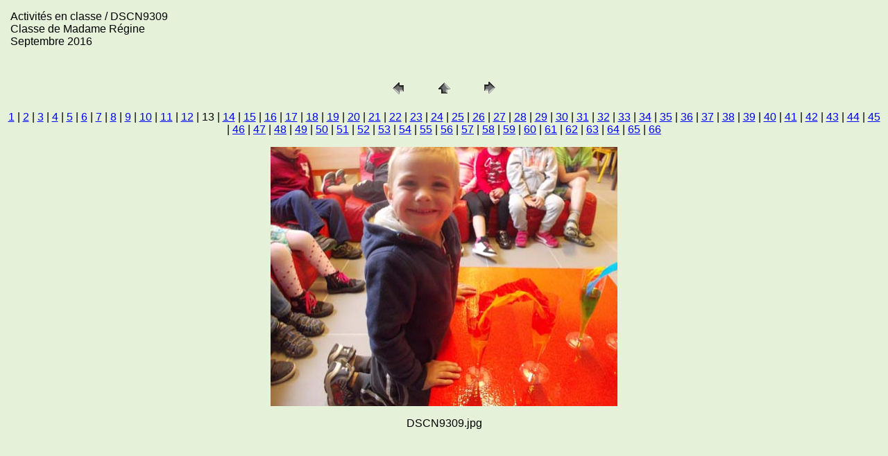

--- FILE ---
content_type: text/html
request_url: http://ecoleboisdelessines.be/photos/mat/201609regine/pages/DSCN9309.htm
body_size: 1055
content:
<HTML>
	<HEAD>

		<TITLE>DSCN9309</TITLE>
		<META name="generator" content="Galerie Web Photo Adobe Photoshop(R) CS">
		<META http-equiv="Content-Type" content="text/html; charset=iso-8859-1">
	</HEAD>

<BODY bgcolor=#E5F1D9 text=#000000 link=#0000FF vlink=#800080 alink=#FF0000>

<TABLE border="0" cellpadding="5" cellspacing="2" width="100%" bgcolor=#E5F1D9>
<TR>
	<TD><FONT size=3 face=Arial>Activit&#233;s en classe / DSCN9309
													<BR>Classe de Madame R&#233;gine
													<BR>Septembre 2016
													<BR>
													<BR><A href="mailto:"></A> 
											
		</FONT>
	</TD>
</TR>
</TABLE>

<P><CENTER>
<TABLE border="0" cellpadding="0" cellspacing="2" width="200">
<TR>
	<TD width="80" align="center"><A href="DSCN9308.htm"><IMG src="../images/previous.gif" height="30" width="30" border="0" alt="Précédente"></A></TD>
	<TD width="80" align="center"><A href="../index.htm#13"><IMG src="../images/home.gif" height="30" width="30" border="0" alt="Accueil"></A></TD>
	<TD width="80" align="center"><A href="DSCN9310.htm"><IMG src="../images/next.gif" height="30" width="30" border="0" alt="Suivante"></A></TD>
</TR>
</TABLE>
</CENTER></P>

<DIV ALIGN=CENTER> 
<P><FONT FACE="Arial, Helvetica, Geneva, Swiss, SunSans-Regular" SIZE="3">
<A HREF="DSCN9251.htm">1</A> |
<A HREF="DSCN9253.htm">2</A> |
<A HREF="DSCN9254.htm">3</A> |
<A HREF="DSCN9255.htm">4</A> |
<A HREF="DSCN9256.htm">5</A> |
<A HREF="DSCN9257.htm">6</A> |
<A HREF="DSCN9303.htm">7</A> |
<A HREF="DSCN9304.htm">8</A> |
<A HREF="DSCN9305.htm">9</A> |
<A HREF="DSCN9306.htm">10</A> |
<A HREF="DSCN9307.htm">11</A> |
<A HREF="DSCN9308.htm">12</A> |
	13 |
<A HREF="DSCN9310.htm">14</A> |
<A HREF="DSCN9311.htm">15</A> |
<A HREF="DSCN9312.htm">16</A> |
<A HREF="DSCN9313.htm">17</A> |
<A HREF="DSCN9314.htm">18</A> |
<A HREF="DSCN9315.htm">19</A> |
<A HREF="DSCN9316.htm">20</A> |
<A HREF="DSCN9317.htm">21</A> |
<A HREF="DSCN9318.htm">22</A> |
<A HREF="DSCN9319.htm">23</A> |
<A HREF="DSCN9320.htm">24</A> |
<A HREF="DSCN9321.htm">25</A> |
<A HREF="DSCN9322.htm">26</A> |
<A HREF="DSCN9323.htm">27</A> |
<A HREF="DSCN9324.htm">28</A> |
<A HREF="DSCN9325.htm">29</A> |
<A HREF="DSCN9326.htm">30</A> |
<A HREF="DSCN9327.htm">31</A> |
<A HREF="DSCN9328.htm">32</A> |
<A HREF="DSCN9329.htm">33</A> |
<A HREF="DSCN9330.htm">34</A> |
<A HREF="DSCN9331.htm">35</A> |
<A HREF="DSCN9332.htm">36</A> |
<A HREF="DSCN9333.htm">37</A> |
<A HREF="DSCN9334.htm">38</A> |
<A HREF="DSCN9335.htm">39</A> |
<A HREF="DSCN9336.htm">40</A> |
<A HREF="DSCN9337.htm">41</A> |
<A HREF="DSCN9338.htm">42</A> |
<A HREF="DSCN9339.htm">43</A> |
<A HREF="DSCN9340.htm">44</A> |
<A HREF="DSCN9341.htm">45</A> |
<A HREF="DSCN9342.htm">46</A> |
<A HREF="DSCN9343.htm">47</A> |
<A HREF="DSCN9344.htm">48</A> |
<A HREF="DSCN9345.htm">49</A> |
<A HREF="DSCN9346.htm">50</A> |
<A HREF="DSCN9347.htm">51</A> |
<A HREF="DSCN9348.htm">52</A> |
<A HREF="DSCN9349.htm">53</A> |
<A HREF="DSCN9350.htm">54</A> |
<A HREF="DSCN9351.htm">55</A> |
<A HREF="DSCN9352.htm">56</A> |
<A HREF="DSCN9353.htm">57</A> |
<A HREF="DSCN9354.htm">58</A> |
<A HREF="DSCN9355.htm">59</A> |
<A HREF="DSCN9356.htm">60</A> |
<A HREF="DSCN9357.htm">61</A> |
<A HREF="DSCN9358.htm">62</A> |
<A HREF="DSCN9359.htm">63</A> |
<A HREF="DSCN9360.htm">64</A> |
<A HREF="DSCN9361.htm">65</A> |
<A HREF="DSCN9362.htm">66</A> 

</FONT></P>
</DIV>

<P><CENTER><A href="DSCN9310.htm"><IMG src="../images/DSCN9309.jpg" height="374" width="500" border=0 alt="DSCN9309"></A></CENTER></P>
<P><CENTER><FONT size=3 face=Arial>DSCN9309.jpg</FONT></CENTER></P>
<P><CENTER><FONT size=3 face=Arial></FONT></CENTER></P>
<P><CENTER><FONT size=3 face=Arial></FONT></CENTER></P>
<P><CENTER><FONT size=3 face=Arial></FONT></CENTER></P>
<P><CENTER><FONT size=3 face=Arial></FONT></CENTER></P>

</BODY>

</HTML>
